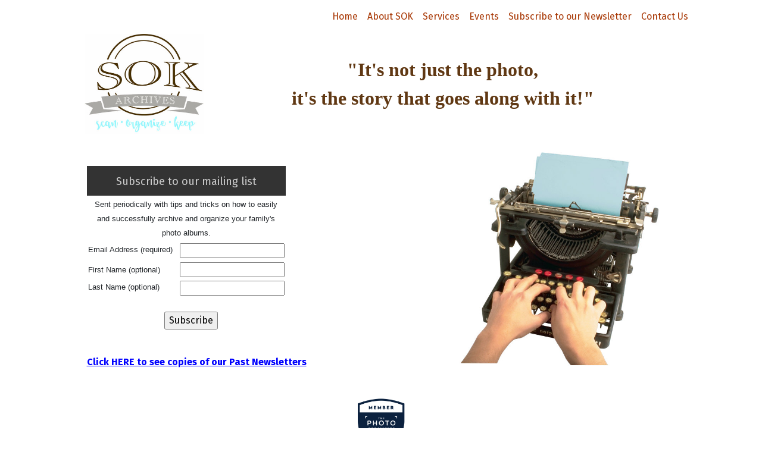

--- FILE ---
content_type: text/html
request_url: https://sokarchives.com/subscribe.html
body_size: 3904
content:
<!DOCTYPE html><html lang="en-US"><head>
<title>Join the SOK Archives Photography Archive Newsletter</title>
<META NAME="Description" CONTENT="FREE Photo Archive Newsletter with tips and tricks on organizing and archiving your family's photo collection">
<META NAME="Keywords" CONTENT="">

<link rel="canonical" href="https://sokarchives.com/subscribe.html" />
<meta http-equiv="content-language" content="en-us">
<META NAME="Copyright" CONTENT="© Copyright 2024 AmeriWeb Hosting">
<link rel="shortcut icon" href="/favicon.ico?v=2">
<meta charset="utf-8">
<meta name="viewport" content="width=device-width, initial-scale=1.0">
<link rel="stylesheet" href="assets/bootstrap/css/bootstrap.min.css">
<link rel="stylesheet" href="https://fonts.googleapis.com/css?family=Fira+Sans:400,700">
<link rel="stylesheet" href="https://fonts.googleapis.com/css?family=Noto+Serif:400,700">
<link rel="stylesheet" href="https://fonts.googleapis.com/css?family=Roboto+Condensed:400,700">
<link rel="stylesheet" href="assets/css/styles.css">
<meta name="geo.placename" content="Palos Park, IL 60464, USA" />
<meta name="geo.position" content="41.6672550;-87.8303310" />
<meta name="geo.region" content="US-Illinois" />
<meta name="ICBM" content="41.6672550, -87.8303310" />
<!-- Global site tag (gtag.js) - Google Analytics -->
<script async src="https://www.googletagmanager.com/gtag/js?id=G-CVZ38WC4DB" type="892c80fb2dba00a2e8d4912f-text/javascript"></script>
<script type="892c80fb2dba00a2e8d4912f-text/javascript">
  window.dataLayer = window.dataLayer || [];
  function gtag(){dataLayer.push(arguments);}
  gtag('js', new Date());

  gtag('config', 'G-9Y89HR6XST');
</script>
<script type="application/ld+json">
{
  "@context": "http://schema.org",
  "@type": "ProfessionalService",
  "name": "SOK Archives",
  "image": "http://sokarchives.com/assets/img/Slider-0.jpg",
  "@id": "",
  "url": "http://sokarchives.com/",
  "telephone": "708-636-9723",
  "address": {
    "@type": "PostalAddress",
    "streetAddress": "",
    "addressLocality": "Palos Park",
    "addressRegion": "IL",
    "postalCode": "60464",
    "addressCountry": "US"
  },
  "geo": {
    "@type": "GeoCoordinates",
    "latitude": 41.6672550,
    "longitude": -87.8303310
  },
  "sameAs": [
    "https://www.facebook.com/SOKARCHIVES/",
    "",
    "",
    "",
    "https://www.linkedin.com/in/susansokeefe/",
    ""
  ]
}
</script>
<!-- Open Graph data -->
<meta property="og:title" content="Join the SOK Archives Photography Archive Newsletter" />
<meta property="og:type" content="article" />
<meta property="og:type" content="business.business">
<meta property="og:url" content="http://sokarchives.com/" />
<meta property="og:image" content="http://sokarchives.com/logo.jpg" />
<meta property="og:description" content="FREE Photo Archive Newsletter with tips and tricks on organizing and archiving your family's photo collection" />
<meta property="og:site_name" content="SOK Archives" />


<meta property="fb:admins" content="648878695307739" />
</head>

<body>
    <div class="container">
        <nav class="navbar navbar-light navbar-expand-md bg-info">
            <div class="container"><button class="navbar-toggler" data-toggle="collapse" data-target="#navcol-1"><span class="sr-only">Toggle navigation</span><span class="navbar-toggler-icon"></span></button>
                <div class="collapse navbar-collapse" id="navcol-1">
                    <ul class="nav navbar-nav ml-auto">
                        <li class="nav-item" role="presentation"><a class="nav-link" href="index.html">Home</a></li>
                        <li class="nav-item" role="presentation"><a class="nav-link" href="aboutus.html">About SOK</a></li>
                        <li class="nav-item" role="presentation"><a class="nav-link" href="services.html">Services</a></li>
                        <li class="nav-item" role="presentation"><a class="nav-link" href="/events/?file=upcoming-events" target="_blank">Events </a></li>
						<li class="nav-item" role="presentation"><a class="nav-link" href="subscribe.html">Subscribe to our Newsletter</a></li>
<!--                        <li class="nav-item" role="presentation"><a class="nav-link" href="joinus.html">Join Our Team</a></li>-->
                        <li class="nav-item" role="presentation"><a class="nav-link" href="contact.html">Contact Us</a></li>
                    </ul>
                </div>
            </div>
        </nav>
    </div>
    
<div class="container"> 
  <table width="90%" align="center">
      <tr> 
        <td width="206"><img src="assets/img/SOK Logo_Final.jpg" alt="SOK Archives" width="200" height="168" border="0" align="left"></td>
        <td width="785"><center>
            <font face="Georgia, Times New Roman, Times, serif" color="#603813" size="6"><b>"It's 
            not just the photo,<br>
            it's the story that goes along with it!"</b> </font></center></td>
      </tr>
    </table>
    <br>
  <table width="90%" height="0" border="0" align="center" cellpadding="5">
    <tr> 
      <td width="60%" height="-1" valign="top"> 
        <!-- Begin MailChimp Signup Form -->
        <link href="//cdn-images.mailchimp.com/embedcode/classic-10_7.css" rel="stylesheet" type="text/css"> 
        <style type="text/css">	#mc_embed_signup{background:#fff; clear:left; font:14px Helvetica,Arial,sans-serif; }	/* Add your own MailChimp form style overrides in your site stylesheet or in this style block.	   We recommend moving this block and the preceding CSS link to the HEAD of your HTML file. */</style> 
        <form action="https://sokarchives.us17.list-manage.com/subscribe/post?u=fc62df744b2528178b94bbe1c&amp;id=dced78236f" method="post" id="mc-embedded-subscribe-form" name="mc-embedded-subscribe-form" class="validate" target="_blank" novalidate>
          <div id="mc_embed_signup_scroll"> <br>
            <table width="301" align="left" cellpadding="2" style="width:300px">
              <tr bgcolor="#333333"> 
                <td colspan="2"><h2 align="center"><font color="#CCCCCC" size="4">Subscribe 
                    to our mailing list</font></h2></td>
              </tr>
              <tr> 
                <td colspan="2"><center>
                    <font size="2" face="Verdana, Arial, Helvetica, sans-serif">Sent&nbsp;periodically 
                    with tips and tricks on how to easily and successfully archive 
                    and organize your family's photo albums. </font> </center></td>
              </tr>
              <tr> 
                <td width="154" nowrap><font size="2" face="Verdana, Arial, Helvetica, sans-serif"> 
                  <label for="mce-EMAIL">Email Address (required)</label>
                  </font></td>
                <td width="123"><font size="2" face="Verdana, Arial, Helvetica, sans-serif"> 
                  <input type="email" value="" name="EMAIL" class="required email" id="mce-EMAIL">
                  </font></td>
              </tr>
              <tr> 
                <td nowrap><font size="2" face="Verdana, Arial, Helvetica, sans-serif">First 
                  Name (optional)</font></td>
                <td><font size="2" face="Verdana, Arial, Helvetica, sans-serif"> 
                  <input type="text" value="" name="FNAME" class="" id="mce-FNAME">
                  </font></td>
              </tr>
              <tr> 
                <td nowrap><font size="2" face="Verdana, Arial, Helvetica, sans-serif"> 
                  <label for="mce-LNAME">Last Name (optional)</label>
                  &nbsp; </font></td>
                <td><font size="2" face="Verdana, Arial, Helvetica, sans-serif"> 
                  <input type="text" value="" name="LNAME" class="" id="mce-LNAME">
                  </font></td>
              </tr>
              <tr> 
                <td colspan="2">
                  <!--<center>
                    <font size="2" face="Verdana, Arial, Helvetica, sans-serif"><a href="https://us17.campaign-archive.com/home/?u=fc62df744b2528178b94bbe1c&id=dced78236f" title="View previous campaigns">View 
                    previous campaigns</a></font></center>-->
                </td>
              </tr>
              <tr> 
                <td colspan="2"><center>
                    <input type="submit" value="Subscribe" name="subscribe" id="mc-embedded-subscribe" class="button">
                  </center></td>
              </tr>
            </table>
            <p>&nbsp;</p>
            <h2>&nbsp;</h2>
            <h2><font size="2" face="Verdana, Arial, Helvetica, sans-serif">&nbsp; 
              &nbsp;&nbsp; </font></h2>
            <font size="2" face="Verdana, Arial, Helvetica, sans-serif"> 
            <!--<div class="mc-field-group size1of2">	<label for="mce-BIRTHDAY-month">Birthday </label>	<div class="datefield">		<span class="subfield monthfield"><input class="birthday " type="text" pattern="[0-9]*" value="" placeholder="MM" size="2" maxlength="2" name="BIRTHDAY[month]" id="mce-BIRTHDAY-month"></span> / 		<span class="subfield dayfield"><input class="birthday " type="text" pattern="[0-9]*" value="" placeholder="DD" size="2" maxlength="2" name="BIRTHDAY[day]" id="mce-BIRTHDAY-day"></span> 		<span class="small-meta nowrap">( mm / dd )</span>	</div>-->
            </font></div>
          <p>&nbsp;</p>
          <div id="mce-responses" class="clear"> 
            <div class="response" id="mce-error-response" style="display:none"></div>
            <div class="response" id="mce-success-response" style="display:none"></div>
          </div>
          <!-- real people should not fill this in and expect good things - do not remove this or risk form bot signups-->
          <div style="position: absolute; left: -5000px;" aria-hidden="true"> 
            <input type="text" name="b_fc62df744b2528178b94bbe1c_dced78236f" tabindex="-1" value="">
          </div>
          <div class="clear"> </div>
        </form>
        <br> 
      <td width="60%" height="0" rowspan="2"><center>
          <h2><!--<font size="4">You can also Follow us on Facebook <a href="https://www.facebook.com/SOKARCHIVES/" target="_blank">@SOKARCHIVES</a></font><font face="Georgia, Times New Roman, Times, serif" color="#603813" size="3"><br>
            <a href="https://www.facebook.com/SOKARCHIVES/" target="_blank"><img src="assets/img/facebook1.jpg" alt="SOK Archives Facebook Page" width="100%" border="0" longdesc="https://www.facebook.com/SOKARCHIVES/"></a>--><img src="images/antique typewriter 3.jpg" alt="Subscribe to our FREE Newsletter" width="336" height="360">
          </h2>
        </center>
    <tr>
      <td height="-1" valign="top"><b><font color="#603813"><a href="https://www.sokarchives.com/events/?file=past-newsletters" target="_blank"><font color="#0000FF"><u>Click&nbsp;HERE 
        to see copies of our Past Newsletters</u></font></a> </font></b>
  </table>
  <p>&nbsp;</p>
  <p align="center"><b></b><b><font color="#603813"></font></b></p>
</div>
<div class="container">
        <div class="row">
    <div class="col"> 
      <h1 class="text-center text-info Roboto"><img src="assets/img/PhotoArchive.png" alt="Member Photo Organizers" width="90" height="90" border="0"> 
        <br>
        <font face="Georgia, Times New Roman, Times, serif" color="#603813" size="4">Scan 
        ~ Organize ~ Keep</font><br>
        <a class="btn btn-info btn-lg" role="button" href="contact.html">CONTACT 
        US</a><br>
      </h1>
    </div>
        </div>
    </div>
    <footer class="Grey">
        <div class="container">
            <div class="row">
                <div class="col-md-8 col-lg-6 col-xl-6 float-left"><p>
<a href="index.html" class="Brown">Home </a> | 
<a href="aboutus.html" class="Brown">About SOK</a> | 
<a href="services.html" class="Brown">Services </a> | 
<a href="/events/?file=upcoming-events" class="Brown" target="_blank">Events </a> | 
<!--<a href="http://sokarchives.com/index.php" class="Brown">Our Blog </a> | -->
<!-- <!-- <a href="joinus.html" class="Brown">Join Our Team </a> | -->
<a href="subscribe.html" class="Brown">Subscribe</a> | 
<a href="contact.html" class="Brown">Contact Us</a></p>
                    &copy; <script type="892c80fb2dba00a2e8d4912f-text/javascript">
var d = new Date();
document.write(d.getFullYear());
</script><p>SOK Archives</p>
                </div>
                <div class="col-md-4 col-lg-6 col-xl-6 float-left">
                    <p class="text-right"> <a href="https://ameriwebhosting.com/" target="_blank" class="Brown">Designed and Managed by Ameriweb Hosting - Plainfield, IL </a></p>
                </div>
            </div>
        </div>
    </footer>
    <script src="assets/js/jquery.min.js" type="892c80fb2dba00a2e8d4912f-text/javascript"></script>
    <script src="assets/bootstrap/js/bootstrap.min.js" type="892c80fb2dba00a2e8d4912f-text/javascript"></script>
<script src="/cdn-cgi/scripts/7d0fa10a/cloudflare-static/rocket-loader.min.js" data-cf-settings="892c80fb2dba00a2e8d4912f-|49" defer></script><script defer src="https://static.cloudflareinsights.com/beacon.min.js/vcd15cbe7772f49c399c6a5babf22c1241717689176015" integrity="sha512-ZpsOmlRQV6y907TI0dKBHq9Md29nnaEIPlkf84rnaERnq6zvWvPUqr2ft8M1aS28oN72PdrCzSjY4U6VaAw1EQ==" data-cf-beacon='{"version":"2024.11.0","token":"9309a9ced2864d679edc108f17f14d0a","r":1,"server_timing":{"name":{"cfCacheStatus":true,"cfEdge":true,"cfExtPri":true,"cfL4":true,"cfOrigin":true,"cfSpeedBrain":true},"location_startswith":null}}' crossorigin="anonymous"></script>
</body>

</html>

--- FILE ---
content_type: text/css
request_url: https://sokarchives.com/assets/css/styles.css
body_size: -338
content:
body {
  font-family:'Fira Sans';
}

.bg-info {
  background-color:#ffffff!important;
}

Footer.Grey {
  background-color:rgb(193,193,193);
  padding-top:2%;
  margin-top:2%;
  font-size:13px;
}

.navbar-light .navbar-nav .nav-link {
  color:#a73603;
}

.row.Boxes {
  padding-top:2%;
  padding-bottom:2%;
}

.Roboto {
  font-family:'Roboto Condensed';
}

.Brown {
  color:#742c00;
}

